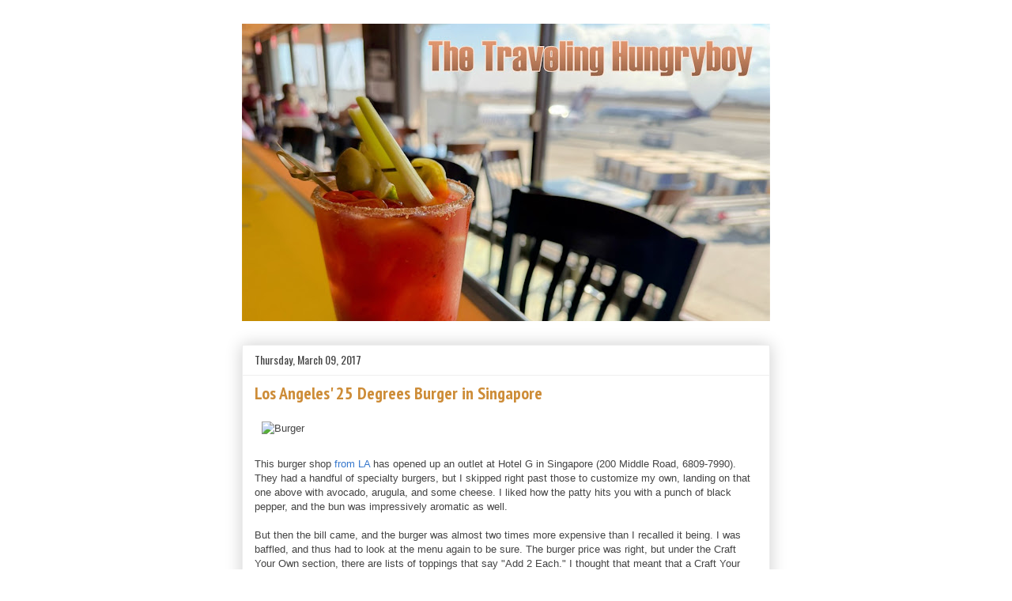

--- FILE ---
content_type: text/html; charset=UTF-8
request_url: https://eatbma.blogspot.com/2017/03/25-degrees-burger-wine-liquor-bar-in.html
body_size: 12004
content:
<!DOCTYPE html>
<html class='v2' dir='ltr' xmlns='http://www.w3.org/1999/xhtml' xmlns:b='http://www.google.com/2005/gml/b' xmlns:data='http://www.google.com/2005/gml/data' xmlns:expr='http://www.google.com/2005/gml/expr'>
<head>
<link href='https://www.blogger.com/static/v1/widgets/335934321-css_bundle_v2.css' rel='stylesheet' type='text/css'/>
<meta content='width=1100' name='viewport'/>
<meta content='text/html; charset=UTF-8' http-equiv='Content-Type'/>
<meta content='blogger' name='generator'/>
<link href='https://eatbma.blogspot.com/favicon.ico' rel='icon' type='image/x-icon'/>
<link href='https://eatbma.blogspot.com/2017/03/25-degrees-burger-wine-liquor-bar-in.html' rel='canonical'/>
<link rel="alternate" type="application/atom+xml" title="The Traveling Hungryboy - Atom" href="https://eatbma.blogspot.com/feeds/posts/default" />
<link rel="alternate" type="application/rss+xml" title="The Traveling Hungryboy - RSS" href="https://eatbma.blogspot.com/feeds/posts/default?alt=rss" />
<link rel="service.post" type="application/atom+xml" title="The Traveling Hungryboy - Atom" href="https://www.blogger.com/feeds/12716084/posts/default" />

<link rel="alternate" type="application/atom+xml" title="The Traveling Hungryboy - Atom" href="https://eatbma.blogspot.com/feeds/6516150285861617641/comments/default" />
<!--Can't find substitution for tag [blog.ieCssRetrofitLinks]-->
<link href='https://c2.staticflickr.com/4/3686/32525068843_924f3df071_d.jpg' rel='image_src'/>
<meta content='https://eatbma.blogspot.com/2017/03/25-degrees-burger-wine-liquor-bar-in.html' property='og:url'/>
<meta content='Los Angeles&#39; 25 Degrees Burger in Singapore' property='og:title'/>
<meta content='A food blog from a Singapore-based traveler' property='og:description'/>
<meta content='https://lh3.googleusercontent.com/blogger_img_proxy/AEn0k_u3p7tfQWJzKEPnt3pzzwJvUzB94VH6jum5jbN-nyKBqVYHKPb_SCKgZ_8k8Pv-4uzMYpdpzpeG4a9cw37-jLHxk-O5xYBejWkxilII0JSYWRu-Cv-Snm9JaVpabJXXHM0=w1200-h630-p-k-no-nu' property='og:image'/>
<title>The Traveling Hungryboy: Los Angeles' 25 Degrees Burger in Singapore</title>
<style type='text/css'>@font-face{font-family:'Oswald';font-style:normal;font-weight:400;font-display:swap;src:url(//fonts.gstatic.com/s/oswald/v57/TK3_WkUHHAIjg75cFRf3bXL8LICs1_FvsUtiZSSUhiCXABTV.woff2)format('woff2');unicode-range:U+0460-052F,U+1C80-1C8A,U+20B4,U+2DE0-2DFF,U+A640-A69F,U+FE2E-FE2F;}@font-face{font-family:'Oswald';font-style:normal;font-weight:400;font-display:swap;src:url(//fonts.gstatic.com/s/oswald/v57/TK3_WkUHHAIjg75cFRf3bXL8LICs1_FvsUJiZSSUhiCXABTV.woff2)format('woff2');unicode-range:U+0301,U+0400-045F,U+0490-0491,U+04B0-04B1,U+2116;}@font-face{font-family:'Oswald';font-style:normal;font-weight:400;font-display:swap;src:url(//fonts.gstatic.com/s/oswald/v57/TK3_WkUHHAIjg75cFRf3bXL8LICs1_FvsUliZSSUhiCXABTV.woff2)format('woff2');unicode-range:U+0102-0103,U+0110-0111,U+0128-0129,U+0168-0169,U+01A0-01A1,U+01AF-01B0,U+0300-0301,U+0303-0304,U+0308-0309,U+0323,U+0329,U+1EA0-1EF9,U+20AB;}@font-face{font-family:'Oswald';font-style:normal;font-weight:400;font-display:swap;src:url(//fonts.gstatic.com/s/oswald/v57/TK3_WkUHHAIjg75cFRf3bXL8LICs1_FvsUhiZSSUhiCXABTV.woff2)format('woff2');unicode-range:U+0100-02BA,U+02BD-02C5,U+02C7-02CC,U+02CE-02D7,U+02DD-02FF,U+0304,U+0308,U+0329,U+1D00-1DBF,U+1E00-1E9F,U+1EF2-1EFF,U+2020,U+20A0-20AB,U+20AD-20C0,U+2113,U+2C60-2C7F,U+A720-A7FF;}@font-face{font-family:'Oswald';font-style:normal;font-weight:400;font-display:swap;src:url(//fonts.gstatic.com/s/oswald/v57/TK3_WkUHHAIjg75cFRf3bXL8LICs1_FvsUZiZSSUhiCXAA.woff2)format('woff2');unicode-range:U+0000-00FF,U+0131,U+0152-0153,U+02BB-02BC,U+02C6,U+02DA,U+02DC,U+0304,U+0308,U+0329,U+2000-206F,U+20AC,U+2122,U+2191,U+2193,U+2212,U+2215,U+FEFF,U+FFFD;}@font-face{font-family:'PT Sans Narrow';font-style:normal;font-weight:700;font-display:swap;src:url(//fonts.gstatic.com/s/ptsansnarrow/v19/BngSUXNadjH0qYEzV7ab-oWlsbg95AiIW_3CRs-2UEU.woff2)format('woff2');unicode-range:U+0460-052F,U+1C80-1C8A,U+20B4,U+2DE0-2DFF,U+A640-A69F,U+FE2E-FE2F;}@font-face{font-family:'PT Sans Narrow';font-style:normal;font-weight:700;font-display:swap;src:url(//fonts.gstatic.com/s/ptsansnarrow/v19/BngSUXNadjH0qYEzV7ab-oWlsbg95AiBW_3CRs-2UEU.woff2)format('woff2');unicode-range:U+0301,U+0400-045F,U+0490-0491,U+04B0-04B1,U+2116;}@font-face{font-family:'PT Sans Narrow';font-style:normal;font-weight:700;font-display:swap;src:url(//fonts.gstatic.com/s/ptsansnarrow/v19/BngSUXNadjH0qYEzV7ab-oWlsbg95AiLW_3CRs-2UEU.woff2)format('woff2');unicode-range:U+0100-02BA,U+02BD-02C5,U+02C7-02CC,U+02CE-02D7,U+02DD-02FF,U+0304,U+0308,U+0329,U+1D00-1DBF,U+1E00-1E9F,U+1EF2-1EFF,U+2020,U+20A0-20AB,U+20AD-20C0,U+2113,U+2C60-2C7F,U+A720-A7FF;}@font-face{font-family:'PT Sans Narrow';font-style:normal;font-weight:700;font-display:swap;src:url(//fonts.gstatic.com/s/ptsansnarrow/v19/BngSUXNadjH0qYEzV7ab-oWlsbg95AiFW_3CRs-2.woff2)format('woff2');unicode-range:U+0000-00FF,U+0131,U+0152-0153,U+02BB-02BC,U+02C6,U+02DA,U+02DC,U+0304,U+0308,U+0329,U+2000-206F,U+20AC,U+2122,U+2191,U+2193,U+2212,U+2215,U+FEFF,U+FFFD;}</style>
<style id='page-skin-1' type='text/css'><!--
/*
-----------------------------------------------
Blogger Template Style
Name:     Awesome Inc.
Designer: Tina Chen
URL:      tinachen.org
----------------------------------------------- */
/* Content
----------------------------------------------- */
body {
font: normal normal 13px Arial, Tahoma, Helvetica, FreeSans, sans-serif;
color: #444444;
background: #ffffff none repeat scroll top left;
}
html body .content-outer {
min-width: 0;
max-width: 100%;
width: 100%;
}
a:link {
text-decoration: none;
color: #3778cd;
}
a:visited {
text-decoration: none;
color: #8b37cd;
}
a:hover {
text-decoration: underline;
color: #3778cd;
}
.body-fauxcolumn-outer .cap-top {
position: absolute;
z-index: 1;
height: 276px;
width: 100%;
background: transparent none repeat-x scroll top left;
_background-image: none;
}
/* Columns
----------------------------------------------- */
.content-inner {
padding: 0;
}
.header-inner .section {
margin: 0 16px;
}
.tabs-inner .section {
margin: 0 16px;
}
.main-inner {
padding-top: 30px;
}
.main-inner .column-center-inner,
.main-inner .column-left-inner,
.main-inner .column-right-inner {
padding: 0 5px;
}
*+html body .main-inner .column-center-inner {
margin-top: -30px;
}
#layout .main-inner .column-center-inner {
margin-top: 0;
}
/* Header
----------------------------------------------- */
.header-outer {
margin: 0 0 0 0;
background: transparent none repeat scroll 0 0;
}
.Header h1 {
font: normal bold 40px Arial, Tahoma, Helvetica, FreeSans, sans-serif;
color: #444444;
text-shadow: 0 0 -1px #000000;
}
.Header h1 a {
color: #444444;
}
.Header .description {
font: normal normal 14px Arial, Tahoma, Helvetica, FreeSans, sans-serif;
color: #444444;
}
.header-inner .Header .titlewrapper,
.header-inner .Header .descriptionwrapper {
padding-left: 0;
padding-right: 0;
margin-bottom: 0;
}
.header-inner .Header .titlewrapper {
padding-top: 22px;
}
/* Tabs
----------------------------------------------- */
.tabs-outer {
overflow: hidden;
position: relative;
background: #eeeeee url(//www.blogblog.com/1kt/awesomeinc/tabs_gradient_light.png) repeat scroll 0 0;
}
#layout .tabs-outer {
overflow: visible;
}
.tabs-cap-top, .tabs-cap-bottom {
position: absolute;
width: 100%;
border-top: 1px solid #999999;
}
.tabs-cap-bottom {
bottom: 0;
}
.tabs-inner .widget li a {
display: inline-block;
margin: 0;
padding: .6em 1.5em;
font: normal bold 14px Arial, Tahoma, Helvetica, FreeSans, sans-serif;
color: #444444;
border-top: 1px solid #999999;
border-bottom: 1px solid #999999;
border-left: 1px solid #999999;
height: 16px;
line-height: 16px;
}
.tabs-inner .widget li:last-child a {
border-right: 1px solid #999999;
}
.tabs-inner .widget li.selected a, .tabs-inner .widget li a:hover {
background: #666666 url(//www.blogblog.com/1kt/awesomeinc/tabs_gradient_light.png) repeat-x scroll 0 -100px;
color: #ffffff;
}
/* Headings
----------------------------------------------- */
h2 {
font: normal bold 14px Arial, Tahoma, Helvetica, FreeSans, sans-serif;
color: #444444;
}
/* Widgets
----------------------------------------------- */
.main-inner .section {
margin: 0 27px;
padding: 0;
}
.main-inner .column-left-outer,
.main-inner .column-right-outer {
margin-top: 0;
}
#layout .main-inner .column-left-outer,
#layout .main-inner .column-right-outer {
margin-top: 0;
}
.main-inner .column-left-inner,
.main-inner .column-right-inner {
background: transparent none repeat 0 0;
-moz-box-shadow: 0 0 0 rgba(0, 0, 0, .2);
-webkit-box-shadow: 0 0 0 rgba(0, 0, 0, .2);
-goog-ms-box-shadow: 0 0 0 rgba(0, 0, 0, .2);
box-shadow: 0 0 0 rgba(0, 0, 0, .2);
-moz-border-radius: 0;
-webkit-border-radius: 0;
-goog-ms-border-radius: 0;
border-radius: 0;
}
#layout .main-inner .column-left-inner,
#layout .main-inner .column-right-inner {
margin-top: 0;
}
.sidebar .widget {
font: normal normal 14px Arial, Tahoma, Helvetica, FreeSans, sans-serif;
color: #444444;
}
.sidebar .widget a:link {
color: #3778cd;
}
.sidebar .widget a:visited {
color: #cc0000;
}
.sidebar .widget a:hover {
color: #3778cd;
}
.sidebar .widget h2 {
text-shadow: 0 0 -1px #000000;
}
.main-inner .widget {
background-color: #ffffff;
border: 1px solid #eeeeee;
padding: 0 15px 15px;
margin: 20px -16px;
-moz-box-shadow: 0 0 20px rgba(0, 0, 0, .2);
-webkit-box-shadow: 0 0 20px rgba(0, 0, 0, .2);
-goog-ms-box-shadow: 0 0 20px rgba(0, 0, 0, .2);
box-shadow: 0 0 20px rgba(0, 0, 0, .2);
-moz-border-radius: 0;
-webkit-border-radius: 0;
-goog-ms-border-radius: 0;
border-radius: 0;
}
.main-inner .widget h2 {
margin: 0 -15px;
padding: .6em 15px .5em;
border-bottom: 1px solid transparent;
}
.footer-inner .widget h2 {
padding: 0 0 .4em;
border-bottom: 1px solid transparent;
}
.main-inner .widget h2 + div, .footer-inner .widget h2 + div {
border-top: 1px solid #eeeeee;
padding-top: 8px;
}
.main-inner .widget .widget-content {
margin: 0 -15px;
padding: 7px 15px 0;
}
.main-inner .widget ul, .main-inner .widget #ArchiveList ul.flat {
margin: -8px -15px 0;
padding: 0;
list-style: none;
}
.main-inner .widget #ArchiveList {
margin: -8px 0 0;
}
.main-inner .widget ul li, .main-inner .widget #ArchiveList ul.flat li {
padding: .5em 15px;
text-indent: 0;
color: #666666;
border-top: 1px solid #eeeeee;
border-bottom: 1px solid transparent;
}
.main-inner .widget #ArchiveList ul li {
padding-top: .25em;
padding-bottom: .25em;
}
.main-inner .widget ul li:first-child, .main-inner .widget #ArchiveList ul.flat li:first-child {
border-top: none;
}
.main-inner .widget ul li:last-child, .main-inner .widget #ArchiveList ul.flat li:last-child {
border-bottom: none;
}
.post-body {
position: relative;
}
.main-inner .widget .post-body ul {
padding: 0 2.5em;
margin: .5em 0;
list-style: disc;
}
.main-inner .widget .post-body ul li {
padding: 0.25em 0;
margin-bottom: .25em;
color: #444444;
border: none;
}
.footer-inner .widget ul {
padding: 0;
list-style: none;
}
.widget .zippy {
color: #666666;
}
/* Posts
----------------------------------------------- */
body .main-inner .Blog {
padding: 0;
margin-bottom: 1em;
background-color: transparent;
border: none;
-moz-box-shadow: 0 0 0 rgba(0, 0, 0, 0);
-webkit-box-shadow: 0 0 0 rgba(0, 0, 0, 0);
-goog-ms-box-shadow: 0 0 0 rgba(0, 0, 0, 0);
box-shadow: 0 0 0 rgba(0, 0, 0, 0);
}
.main-inner .section:last-child .Blog:last-child {
padding: 0;
margin-bottom: 1em;
}
.main-inner .widget h2.date-header {
margin: 0 -15px 1px;
padding: 0 0 0 0;
font: normal normal 14px Oswald;
color: #444444;
background: transparent none no-repeat scroll top left;
border-top: 0 solid #eeeeee;
border-bottom: 1px solid transparent;
-moz-border-radius-topleft: 0;
-moz-border-radius-topright: 0;
-webkit-border-top-left-radius: 0;
-webkit-border-top-right-radius: 0;
border-top-left-radius: 0;
border-top-right-radius: 0;
position: static;
bottom: 100%;
right: 15px;
text-shadow: 0 0 -1px #000000;
}
.main-inner .widget h2.date-header span {
font: normal normal 14px Oswald;
display: block;
padding: .5em 15px;
border-left: 0 solid #eeeeee;
border-right: 0 solid #eeeeee;
}
.date-outer {
position: relative;
margin: 30px 0 20px;
padding: 0 15px;
background-color: #ffffff;
border: 1px solid #eeeeee;
-moz-box-shadow: 0 0 20px rgba(0, 0, 0, .2);
-webkit-box-shadow: 0 0 20px rgba(0, 0, 0, .2);
-goog-ms-box-shadow: 0 0 20px rgba(0, 0, 0, .2);
box-shadow: 0 0 20px rgba(0, 0, 0, .2);
-moz-border-radius: 0;
-webkit-border-radius: 0;
-goog-ms-border-radius: 0;
border-radius: 0;
}
.date-outer:first-child {
margin-top: 0;
}
.date-outer:last-child {
margin-bottom: 20px;
-moz-border-radius-bottomleft: 0;
-moz-border-radius-bottomright: 0;
-webkit-border-bottom-left-radius: 0;
-webkit-border-bottom-right-radius: 0;
-goog-ms-border-bottom-left-radius: 0;
-goog-ms-border-bottom-right-radius: 0;
border-bottom-left-radius: 0;
border-bottom-right-radius: 0;
}
.date-posts {
margin: 0 -15px;
padding: 0 15px;
clear: both;
}
.post-outer, .inline-ad {
border-top: 1px solid #eeeeee;
margin: 0 -15px;
padding: 15px 15px;
}
.post-outer {
padding-bottom: 10px;
}
.post-outer:first-child {
padding-top: 0;
border-top: none;
}
.post-outer:last-child, .inline-ad:last-child {
border-bottom: none;
}
.post-body {
position: relative;
}
.post-body img {
padding: 8px;
background: transparent;
border: 1px solid transparent;
-moz-box-shadow: 0 0 0 rgba(0, 0, 0, .2);
-webkit-box-shadow: 0 0 0 rgba(0, 0, 0, .2);
box-shadow: 0 0 0 rgba(0, 0, 0, .2);
-moz-border-radius: 0;
-webkit-border-radius: 0;
border-radius: 0;
}
h3.post-title, h4 {
font: normal bold 22px PT Sans Narrow;
color: #cd8c37;
}
h3.post-title a {
font: normal bold 22px PT Sans Narrow;
color: #cd8c37;
}
h3.post-title a:hover {
color: #3778cd;
text-decoration: underline;
}
.post-header {
margin: 0 0 1em;
}
.post-body {
line-height: 1.4;
}
.post-outer h2 {
color: #444444;
}
.post-footer {
margin: 1.5em 0 0;
}
#blog-pager {
padding: 15px;
font-size: 120%;
background-color: #ffffff;
border: 1px solid #eeeeee;
-moz-box-shadow: 0 0 20px rgba(0, 0, 0, .2);
-webkit-box-shadow: 0 0 20px rgba(0, 0, 0, .2);
-goog-ms-box-shadow: 0 0 20px rgba(0, 0, 0, .2);
box-shadow: 0 0 20px rgba(0, 0, 0, .2);
-moz-border-radius: 0;
-webkit-border-radius: 0;
-goog-ms-border-radius: 0;
border-radius: 0;
-moz-border-radius-topleft: 0;
-moz-border-radius-topright: 0;
-webkit-border-top-left-radius: 0;
-webkit-border-top-right-radius: 0;
-goog-ms-border-top-left-radius: 0;
-goog-ms-border-top-right-radius: 0;
border-top-left-radius: 0;
border-top-right-radius-topright: 0;
margin-top: 1em;
}
.blog-feeds, .post-feeds {
margin: 1em 0;
text-align: center;
color: #444444;
}
.blog-feeds a, .post-feeds a {
color: #3778cd;
}
.blog-feeds a:visited, .post-feeds a:visited {
color: #8b37cd;
}
.blog-feeds a:hover, .post-feeds a:hover {
color: #3778cd;
}
.post-outer .comments {
margin-top: 2em;
}
/* Comments
----------------------------------------------- */
.comments .comments-content .icon.blog-author {
background-repeat: no-repeat;
background-image: url([data-uri]);
}
.comments .comments-content .loadmore a {
border-top: 1px solid #999999;
border-bottom: 1px solid #999999;
}
.comments .continue {
border-top: 2px solid #999999;
}
/* Footer
----------------------------------------------- */
.footer-outer {
margin: -20px 0 -1px;
padding: 20px 0 0;
color: #444444;
overflow: hidden;
}
.footer-fauxborder-left {
border-top: 1px solid #eeeeee;
background: #ffffff none repeat scroll 0 0;
-moz-box-shadow: 0 0 20px rgba(0, 0, 0, .2);
-webkit-box-shadow: 0 0 20px rgba(0, 0, 0, .2);
-goog-ms-box-shadow: 0 0 20px rgba(0, 0, 0, .2);
box-shadow: 0 0 20px rgba(0, 0, 0, .2);
margin: 0 -20px;
}
/* Mobile
----------------------------------------------- */
body.mobile {
background-size: auto;
}
.mobile .body-fauxcolumn-outer {
background: transparent none repeat scroll top left;
}
*+html body.mobile .main-inner .column-center-inner {
margin-top: 0;
}
.mobile .main-inner .widget {
padding: 0 0 15px;
}
.mobile .main-inner .widget h2 + div,
.mobile .footer-inner .widget h2 + div {
border-top: none;
padding-top: 0;
}
.mobile .footer-inner .widget h2 {
padding: 0.5em 0;
border-bottom: none;
}
.mobile .main-inner .widget .widget-content {
margin: 0;
padding: 7px 0 0;
}
.mobile .main-inner .widget ul,
.mobile .main-inner .widget #ArchiveList ul.flat {
margin: 0 -15px 0;
}
.mobile .main-inner .widget h2.date-header {
right: 0;
}
.mobile .date-header span {
padding: 0.4em 0;
}
.mobile .date-outer:first-child {
margin-bottom: 0;
border: 1px solid #eeeeee;
-moz-border-radius-topleft: 0;
-moz-border-radius-topright: 0;
-webkit-border-top-left-radius: 0;
-webkit-border-top-right-radius: 0;
-goog-ms-border-top-left-radius: 0;
-goog-ms-border-top-right-radius: 0;
border-top-left-radius: 0;
border-top-right-radius: 0;
}
.mobile .date-outer {
border-color: #eeeeee;
border-width: 0 1px 1px;
}
.mobile .date-outer:last-child {
margin-bottom: 0;
}
.mobile .main-inner {
padding: 0;
}
.mobile .header-inner .section {
margin: 0;
}
.mobile .post-outer, .mobile .inline-ad {
padding: 5px 0;
}
.mobile .tabs-inner .section {
margin: 0 10px;
}
.mobile .main-inner .widget h2 {
margin: 0;
padding: 0;
}
.mobile .main-inner .widget h2.date-header span {
padding: 0;
}
.mobile .main-inner .widget .widget-content {
margin: 0;
padding: 7px 0 0;
}
.mobile #blog-pager {
border: 1px solid transparent;
background: #ffffff none repeat scroll 0 0;
}
.mobile .main-inner .column-left-inner,
.mobile .main-inner .column-right-inner {
background: transparent none repeat 0 0;
-moz-box-shadow: none;
-webkit-box-shadow: none;
-goog-ms-box-shadow: none;
box-shadow: none;
}
.mobile .date-posts {
margin: 0;
padding: 0;
}
.mobile .footer-fauxborder-left {
margin: 0;
border-top: inherit;
}
.mobile .main-inner .section:last-child .Blog:last-child {
margin-bottom: 0;
}
.mobile-index-contents {
color: #444444;
}
.mobile .mobile-link-button {
background: #3778cd url(//www.blogblog.com/1kt/awesomeinc/tabs_gradient_light.png) repeat scroll 0 0;
}
.mobile-link-button a:link, .mobile-link-button a:visited {
color: #ffffff;
}
.mobile .tabs-inner .PageList .widget-content {
background: transparent;
border-top: 1px solid;
border-color: #999999;
color: #444444;
}
.mobile .tabs-inner .PageList .widget-content .pagelist-arrow {
border-left: 1px solid #999999;
}

--></style>
<style id='template-skin-1' type='text/css'><!--
body {
min-width: 700px;
}
.content-outer, .content-fauxcolumn-outer, .region-inner {
min-width: 700px;
max-width: 700px;
_width: 700px;
}
.main-inner .columns {
padding-left: 0px;
padding-right: 0px;
}
.main-inner .fauxcolumn-center-outer {
left: 0px;
right: 0px;
/* IE6 does not respect left and right together */
_width: expression(this.parentNode.offsetWidth -
parseInt("0px") -
parseInt("0px") + 'px');
}
.main-inner .fauxcolumn-left-outer {
width: 0px;
}
.main-inner .fauxcolumn-right-outer {
width: 0px;
}
.main-inner .column-left-outer {
width: 0px;
right: 100%;
margin-left: -0px;
}
.main-inner .column-right-outer {
width: 0px;
margin-right: -0px;
}
#layout {
min-width: 0;
}
#layout .content-outer {
min-width: 0;
width: 800px;
}
#layout .region-inner {
min-width: 0;
width: auto;
}
--></style>
<link href='https://www.blogger.com/dyn-css/authorization.css?targetBlogID=12716084&amp;zx=d2052812-65a8-46b4-985c-0d1f2f5a9fea' media='none' onload='if(media!=&#39;all&#39;)media=&#39;all&#39;' rel='stylesheet'/><noscript><link href='https://www.blogger.com/dyn-css/authorization.css?targetBlogID=12716084&amp;zx=d2052812-65a8-46b4-985c-0d1f2f5a9fea' rel='stylesheet'/></noscript>
<meta name='google-adsense-platform-account' content='ca-host-pub-1556223355139109'/>
<meta name='google-adsense-platform-domain' content='blogspot.com'/>

<!-- data-ad-client=ca-pub-5044790476364709 -->

</head>
<body class='loading variant-light'>
<div class='navbar no-items section' id='navbar'>
</div>
<div class='body-fauxcolumns'>
<div class='fauxcolumn-outer body-fauxcolumn-outer'>
<div class='cap-top'>
<div class='cap-left'></div>
<div class='cap-right'></div>
</div>
<div class='fauxborder-left'>
<div class='fauxborder-right'></div>
<div class='fauxcolumn-inner'>
</div>
</div>
<div class='cap-bottom'>
<div class='cap-left'></div>
<div class='cap-right'></div>
</div>
</div>
</div>
<div class='content'>
<div class='content-fauxcolumns'>
<div class='fauxcolumn-outer content-fauxcolumn-outer'>
<div class='cap-top'>
<div class='cap-left'></div>
<div class='cap-right'></div>
</div>
<div class='fauxborder-left'>
<div class='fauxborder-right'></div>
<div class='fauxcolumn-inner'>
</div>
</div>
<div class='cap-bottom'>
<div class='cap-left'></div>
<div class='cap-right'></div>
</div>
</div>
</div>
<div class='content-outer'>
<div class='content-cap-top cap-top'>
<div class='cap-left'></div>
<div class='cap-right'></div>
</div>
<div class='fauxborder-left content-fauxborder-left'>
<div class='fauxborder-right content-fauxborder-right'></div>
<div class='content-inner'>
<header>
<div class='header-outer'>
<div class='header-cap-top cap-top'>
<div class='cap-left'></div>
<div class='cap-right'></div>
</div>
<div class='fauxborder-left header-fauxborder-left'>
<div class='fauxborder-right header-fauxborder-right'></div>
<div class='region-inner header-inner'>
<!--BMa adding a row of whitespace above the masthead<br/>-->
<div class='header section' id='header'><div class='widget Header' data-version='1' id='Header1'>
<div id='header-inner'>
<a href='https://eatbma.blogspot.com/' style='display: block'>
<img alt='The Traveling Hungryboy' height='376px; ' id='Header1_headerimg' src='https://blogger.googleusercontent.com/img/a/AVvXsEjhr5NEwQTNSN35OJ2giqxNKYsgVVAyqphRwBPAM-ryXsCF45wNVkmYPNK0YKmE70xQqeOabwDmZUt2NPbPJkPTvOTadcN2DwcxVK-Yv8VruAUUf8fpBySys-S3t0iQVWDFDJ2ruTSGlWgTCvAN6rclEHiayG7kTAZdE3yXhVQaNmEYtdhe6SZK=s668' style='display: block' width='668px; '/>
</a>
</div>
</div></div>
</div>
</div>
<div class='header-cap-bottom cap-bottom'>
<div class='cap-left'></div>
<div class='cap-right'></div>
</div>
</div>
</header>
<div class='tabs-outer'>
<div class='tabs-cap-top cap-top'>
<div class='cap-left'></div>
<div class='cap-right'></div>
</div>
<div class='fauxborder-left tabs-fauxborder-left'>
<div class='fauxborder-right tabs-fauxborder-right'></div>
<div class='region-inner tabs-inner'>
<div class='tabs no-items section' id='crosscol'></div>
<div class='tabs no-items section' id='crosscol-overflow'></div>
</div>
</div>
<div class='tabs-cap-bottom cap-bottom'>
<div class='cap-left'></div>
<div class='cap-right'></div>
</div>
</div>
<div class='main-outer'>
<div class='main-cap-top cap-top'>
<div class='cap-left'></div>
<div class='cap-right'></div>
</div>
<div class='fauxborder-left main-fauxborder-left'>
<div class='fauxborder-right main-fauxborder-right'></div>
<div class='region-inner main-inner'>
<div class='columns fauxcolumns'>
<div class='fauxcolumn-outer fauxcolumn-center-outer'>
<div class='cap-top'>
<div class='cap-left'></div>
<div class='cap-right'></div>
</div>
<div class='fauxborder-left'>
<div class='fauxborder-right'></div>
<div class='fauxcolumn-inner'>
</div>
</div>
<div class='cap-bottom'>
<div class='cap-left'></div>
<div class='cap-right'></div>
</div>
</div>
<div class='fauxcolumn-outer fauxcolumn-left-outer'>
<div class='cap-top'>
<div class='cap-left'></div>
<div class='cap-right'></div>
</div>
<div class='fauxborder-left'>
<div class='fauxborder-right'></div>
<div class='fauxcolumn-inner'>
</div>
</div>
<div class='cap-bottom'>
<div class='cap-left'></div>
<div class='cap-right'></div>
</div>
</div>
<div class='fauxcolumn-outer fauxcolumn-right-outer'>
<div class='cap-top'>
<div class='cap-left'></div>
<div class='cap-right'></div>
</div>
<div class='fauxborder-left'>
<div class='fauxborder-right'></div>
<div class='fauxcolumn-inner'>
</div>
</div>
<div class='cap-bottom'>
<div class='cap-left'></div>
<div class='cap-right'></div>
</div>
</div>
<!-- corrects IE6 width calculation -->
<div class='columns-inner'>
<div class='column-center-outer'>
<div class='column-center-inner'>
<div class='main section' id='main'><div class='widget Blog' data-version='1' id='Blog1'>
<div class='blog-posts hfeed'>

          <div class="date-outer">
        
<h2 class='date-header'><span>Thursday, March 09, 2017</span></h2>

          <div class="date-posts">
        
<div class='post-outer'>
<div class='post hentry uncustomized-post-template' itemprop='blogPost' itemscope='itemscope' itemtype='http://schema.org/BlogPosting'>
<meta content='https://c2.staticflickr.com/4/3686/32525068843_924f3df071_d.jpg' itemprop='image_url'/>
<meta content='12716084' itemprop='blogId'/>
<meta content='6516150285861617641' itemprop='postId'/>
<a name='6516150285861617641'></a>
<h3 class='post-title entry-title' itemprop='name'>
Los Angeles' 25 Degrees Burger in Singapore
</h3>
<div class='post-header'>
<div class='post-header-line-1'></div>
</div>
<div class='post-body entry-content' id='post-body-6516150285861617641' itemprop='description articleBody'>
<img alt="Burger" height="375" src="https://c2.staticflickr.com/4/3686/32525068843_924f3df071_d.jpg" width="500" /><br />
<br />
This burger shop <a href="http://eatbma.blogspot.com/2015/03/engine-co-no-28-restaurant-in-los.html">from LA</a> has opened up an outlet at Hotel G in Singapore (200 Middle Road, 6809-7990). They had a handful of specialty burgers, but I skipped right past those to customize my own, landing on that one above with avocado, arugula, and some cheese. I liked how the patty hits you with a punch of black pepper, and the bun was impressively aromatic as well.<br />
<br />
But then the bill came, and the burger was almost two times more expensive than I recalled it being. I was baffled, and thus had to look at the menu again to be sure. The burger price was right, but under the Craft Your Own section, there are lists of toppings that say "Add 2 Each." I thought that meant that a Craft Your Own burger came with two toppings each. But no, what they meant was that each topping was S$2 (US$1.40). Had they put a dollar sign (i.e., "Add $2 Each"), it would've been much more clear.<br />
<br />
So I was rather miffed when I left, especially since the US menu seems to have a dollar sign in the same section...from what I could see online anyway. Despite all of that, I wouldn't mind coming back here again, as I think I can tweak my toppings a bit more to get the taste right (that one above was still a bit off the mark for me). Besides, the service was pretty fast.
<div style='clear: both;'></div>
</div>
<div class='post-footer'>
<div class='post-footer-line post-footer-line-1'>
<span class='post-author vcard'>
</span>
<span class='post-timestamp'>
Digested at
<meta content='https://eatbma.blogspot.com/2017/03/25-degrees-burger-wine-liquor-bar-in.html' itemprop='url'/>
<a class='timestamp-link' href='https://eatbma.blogspot.com/2017/03/25-degrees-burger-wine-liquor-bar-in.html' rel='bookmark' title='permanent link'><abbr class='published' itemprop='datePublished' title='2017-03-09T19:33:00+08:00'>7:33 PM</abbr></a>
</span>
<span class='post-comment-link'>
</span>
<span class='post-icons'>
<span class='item-action'>
<a href='https://www.blogger.com/email-post/12716084/6516150285861617641' title='Email Post'>
<img alt='' class='icon-action' height='13' src='https://resources.blogblog.com/img/icon18_email.gif' width='18'/>
</a>
</span>
<span class='item-control blog-admin pid-2110792943'>
<a href='https://www.blogger.com/post-edit.g?blogID=12716084&postID=6516150285861617641&from=pencil' title='Edit Post'>
<img alt='' class='icon-action' height='18' src='https://resources.blogblog.com/img/icon18_edit_allbkg.gif' width='18'/>
</a>
</span>
</span>
<div class='post-share-buttons goog-inline-block'>
<a class='goog-inline-block share-button sb-email' href='https://www.blogger.com/share-post.g?blogID=12716084&postID=6516150285861617641&target=email' target='_blank' title='Email This'><span class='share-button-link-text'>Email This</span></a><a class='goog-inline-block share-button sb-blog' href='https://www.blogger.com/share-post.g?blogID=12716084&postID=6516150285861617641&target=blog' onclick='window.open(this.href, "_blank", "height=270,width=475"); return false;' target='_blank' title='BlogThis!'><span class='share-button-link-text'>BlogThis!</span></a><a class='goog-inline-block share-button sb-twitter' href='https://www.blogger.com/share-post.g?blogID=12716084&postID=6516150285861617641&target=twitter' target='_blank' title='Share to X'><span class='share-button-link-text'>Share to X</span></a><a class='goog-inline-block share-button sb-facebook' href='https://www.blogger.com/share-post.g?blogID=12716084&postID=6516150285861617641&target=facebook' onclick='window.open(this.href, "_blank", "height=430,width=640"); return false;' target='_blank' title='Share to Facebook'><span class='share-button-link-text'>Share to Facebook</span></a><a class='goog-inline-block share-button sb-pinterest' href='https://www.blogger.com/share-post.g?blogID=12716084&postID=6516150285861617641&target=pinterest' target='_blank' title='Share to Pinterest'><span class='share-button-link-text'>Share to Pinterest</span></a>
</div>
</div>
<div class='post-footer-line post-footer-line-2'>
<span class='post-labels'>
</span>
</div>
<div class='post-footer-line post-footer-line-3'>
<span class='post-location'>
</span>
</div>
</div>
</div>
<div class='comments' id='comments'>
<a name='comments'></a>
<h4>No comments:</h4>
<div id='Blog1_comments-block-wrapper'>
<dl class='avatar-comment-indent' id='comments-block'>
</dl>
</div>
<p class='comment-footer'>
<a href='https://www.blogger.com/comment/fullpage/post/12716084/6516150285861617641' onclick='javascript:window.open(this.href, "bloggerPopup", "toolbar=0,location=0,statusbar=1,menubar=0,scrollbars=yes,width=640,height=500"); return false;'>Post a Comment</a>
</p>
</div>
</div>

        </div></div>
      
</div>
<div class='blog-pager' id='blog-pager'>
<span id='blog-pager-newer-link'>
<a class='blog-pager-newer-link' href='https://eatbma.blogspot.com/2017/03/punggol-east-seafood-on-havelock-road.html' id='Blog1_blog-pager-newer-link' title='Newer Post'>Newer Post</a>
</span>
<span id='blog-pager-older-link'>
<a class='blog-pager-older-link' href='https://eatbma.blogspot.com/2017/03/sweetfish-poke-at-capitol-piazza.html' id='Blog1_blog-pager-older-link' title='Older Post'>Older Post</a>
</span>
<a class='home-link' href='https://eatbma.blogspot.com/'>Home</a>
</div>
<div class='clear'></div>
<div class='post-feeds'>
<div class='feed-links'>
Subscribe to:
<a class='feed-link' href='https://eatbma.blogspot.com/feeds/6516150285861617641/comments/default' target='_blank' type='application/atom+xml'>Post Comments (Atom)</a>
</div>
</div>
</div></div>
</div>
</div>
<div class='column-left-outer'>
<div class='column-left-inner'>
<aside>
</aside>
</div>
</div>
<div class='column-right-outer'>
<div class='column-right-inner'>
<aside>
</aside>
</div>
</div>
</div>
<div style='clear: both'></div>
<!-- columns -->
</div>
<!-- main -->
</div>
</div>
<div class='main-cap-bottom cap-bottom'>
<div class='cap-left'></div>
<div class='cap-right'></div>
</div>
</div>
<footer>
<div class='footer-outer'>
<div class='footer-cap-top cap-top'>
<div class='cap-left'></div>
<div class='cap-right'></div>
</div>
<div class='fauxborder-left footer-fauxborder-left'>
<div class='fauxborder-right footer-fauxborder-right'></div>
<div class='region-inner footer-inner'>
<div class='foot no-items section' id='footer-1'></div>
<table border='0' cellpadding='0' cellspacing='0' class='section-columns columns-2'>
<tbody>
<tr>
<td class='first columns-cell'>
<div class='foot section' id='footer-2-1'><div class='widget Profile' data-version='1' id='Profile1'>
<h2>About Me</h2>
<div class='widget-content'>
<a href='https://www.blogger.com/profile/02945804626363803948'><img alt='My photo' class='profile-img' height='80' src='//4.bp.blogspot.com/-NXaOJLrCgc0/T3gq3QZEuRI/AAAAAAAAAH0/8_H_E2miEmA/s80/Hungryboy%2B%2528113x150%2529.jpg' width='60'/></a>
<dl class='profile-datablock'>
<dt class='profile-data'>
<a class='profile-name-link g-profile' href='https://www.blogger.com/profile/02945804626363803948' rel='author' style='background-image: url(//www.blogger.com/img/logo-16.png);'>
bma
</a>
</dt>
</dl>
<a class='profile-link' href='https://www.blogger.com/profile/02945804626363803948' rel='author'>View my complete profile</a>
<div class='clear'></div>
</div>
</div></div>
</td>
<td class='columns-cell'>
<div class='foot section' id='footer-2-2'><div class='widget BlogSearch' data-version='1' id='BlogSearch1'>
<h2 class='title'>Search This Blog</h2>
<div class='widget-content'>
<div id='BlogSearch1_form'>
<form action='https://eatbma.blogspot.com/search' class='gsc-search-box' target='_top'>
<table cellpadding='0' cellspacing='0' class='gsc-search-box'>
<tbody>
<tr>
<td class='gsc-input'>
<input autocomplete='off' class='gsc-input' name='q' size='10' title='search' type='text' value=''/>
</td>
<td class='gsc-search-button'>
<input class='gsc-search-button' title='search' type='submit' value='Search'/>
</td>
</tr>
</tbody>
</table>
</form>
</div>
</div>
<div class='clear'></div>
</div><div class='widget BlogArchive' data-version='1' id='BlogArchive1'>
<h2>Archive</h2>
<div class='widget-content'>
<div id='ArchiveList'>
<div id='BlogArchive1_ArchiveList'>
<select id='BlogArchive1_ArchiveMenu'>
<option value=''>Archive</option>
<option value='https://eatbma.blogspot.com/2026/01/'>January 2026 (16)</option>
<option value='https://eatbma.blogspot.com/2025/12/'>December 2025 (38)</option>
<option value='https://eatbma.blogspot.com/2025/11/'>November 2025 (27)</option>
<option value='https://eatbma.blogspot.com/2025/10/'>October 2025 (36)</option>
<option value='https://eatbma.blogspot.com/2025/09/'>September 2025 (27)</option>
<option value='https://eatbma.blogspot.com/2025/08/'>August 2025 (35)</option>
<option value='https://eatbma.blogspot.com/2025/07/'>July 2025 (30)</option>
<option value='https://eatbma.blogspot.com/2025/06/'>June 2025 (46)</option>
<option value='https://eatbma.blogspot.com/2025/05/'>May 2025 (29)</option>
<option value='https://eatbma.blogspot.com/2025/04/'>April 2025 (27)</option>
<option value='https://eatbma.blogspot.com/2025/03/'>March 2025 (51)</option>
<option value='https://eatbma.blogspot.com/2025/02/'>February 2025 (34)</option>
<option value='https://eatbma.blogspot.com/2025/01/'>January 2025 (9)</option>
<option value='https://eatbma.blogspot.com/2024/12/'>December 2024 (47)</option>
<option value='https://eatbma.blogspot.com/2024/11/'>November 2024 (22)</option>
<option value='https://eatbma.blogspot.com/2024/10/'>October 2024 (34)</option>
<option value='https://eatbma.blogspot.com/2024/09/'>September 2024 (36)</option>
<option value='https://eatbma.blogspot.com/2024/08/'>August 2024 (27)</option>
<option value='https://eatbma.blogspot.com/2024/07/'>July 2024 (20)</option>
<option value='https://eatbma.blogspot.com/2024/06/'>June 2024 (32)</option>
<option value='https://eatbma.blogspot.com/2024/05/'>May 2024 (25)</option>
<option value='https://eatbma.blogspot.com/2024/04/'>April 2024 (24)</option>
<option value='https://eatbma.blogspot.com/2024/03/'>March 2024 (44)</option>
<option value='https://eatbma.blogspot.com/2024/02/'>February 2024 (31)</option>
<option value='https://eatbma.blogspot.com/2024/01/'>January 2024 (22)</option>
<option value='https://eatbma.blogspot.com/2023/12/'>December 2023 (42)</option>
<option value='https://eatbma.blogspot.com/2023/11/'>November 2023 (30)</option>
<option value='https://eatbma.blogspot.com/2023/10/'>October 2023 (39)</option>
<option value='https://eatbma.blogspot.com/2023/09/'>September 2023 (41)</option>
<option value='https://eatbma.blogspot.com/2023/08/'>August 2023 (30)</option>
<option value='https://eatbma.blogspot.com/2023/07/'>July 2023 (27)</option>
<option value='https://eatbma.blogspot.com/2023/06/'>June 2023 (25)</option>
<option value='https://eatbma.blogspot.com/2023/05/'>May 2023 (25)</option>
<option value='https://eatbma.blogspot.com/2023/04/'>April 2023 (30)</option>
<option value='https://eatbma.blogspot.com/2023/03/'>March 2023 (29)</option>
<option value='https://eatbma.blogspot.com/2023/02/'>February 2023 (27)</option>
<option value='https://eatbma.blogspot.com/2023/01/'>January 2023 (27)</option>
<option value='https://eatbma.blogspot.com/2022/12/'>December 2022 (36)</option>
<option value='https://eatbma.blogspot.com/2022/11/'>November 2022 (20)</option>
<option value='https://eatbma.blogspot.com/2022/10/'>October 2022 (32)</option>
<option value='https://eatbma.blogspot.com/2022/09/'>September 2022 (20)</option>
<option value='https://eatbma.blogspot.com/2022/08/'>August 2022 (26)</option>
<option value='https://eatbma.blogspot.com/2022/07/'>July 2022 (31)</option>
<option value='https://eatbma.blogspot.com/2022/06/'>June 2022 (25)</option>
<option value='https://eatbma.blogspot.com/2022/05/'>May 2022 (25)</option>
<option value='https://eatbma.blogspot.com/2022/04/'>April 2022 (25)</option>
<option value='https://eatbma.blogspot.com/2022/03/'>March 2022 (20)</option>
<option value='https://eatbma.blogspot.com/2022/02/'>February 2022 (23)</option>
<option value='https://eatbma.blogspot.com/2022/01/'>January 2022 (18)</option>
<option value='https://eatbma.blogspot.com/2021/12/'>December 2021 (30)</option>
<option value='https://eatbma.blogspot.com/2021/11/'>November 2021 (32)</option>
<option value='https://eatbma.blogspot.com/2021/10/'>October 2021 (32)</option>
<option value='https://eatbma.blogspot.com/2021/09/'>September 2021 (35)</option>
<option value='https://eatbma.blogspot.com/2021/08/'>August 2021 (36)</option>
<option value='https://eatbma.blogspot.com/2021/07/'>July 2021 (41)</option>
<option value='https://eatbma.blogspot.com/2021/06/'>June 2021 (32)</option>
<option value='https://eatbma.blogspot.com/2021/05/'>May 2021 (31)</option>
<option value='https://eatbma.blogspot.com/2021/04/'>April 2021 (29)</option>
<option value='https://eatbma.blogspot.com/2021/03/'>March 2021 (29)</option>
<option value='https://eatbma.blogspot.com/2021/02/'>February 2021 (26)</option>
<option value='https://eatbma.blogspot.com/2021/01/'>January 2021 (24)</option>
<option value='https://eatbma.blogspot.com/2020/12/'>December 2020 (33)</option>
<option value='https://eatbma.blogspot.com/2020/11/'>November 2020 (38)</option>
<option value='https://eatbma.blogspot.com/2020/10/'>October 2020 (25)</option>
<option value='https://eatbma.blogspot.com/2020/09/'>September 2020 (28)</option>
<option value='https://eatbma.blogspot.com/2020/08/'>August 2020 (38)</option>
<option value='https://eatbma.blogspot.com/2020/07/'>July 2020 (34)</option>
<option value='https://eatbma.blogspot.com/2020/06/'>June 2020 (32)</option>
<option value='https://eatbma.blogspot.com/2020/05/'>May 2020 (35)</option>
<option value='https://eatbma.blogspot.com/2020/04/'>April 2020 (24)</option>
<option value='https://eatbma.blogspot.com/2020/03/'>March 2020 (27)</option>
<option value='https://eatbma.blogspot.com/2020/02/'>February 2020 (31)</option>
<option value='https://eatbma.blogspot.com/2020/01/'>January 2020 (26)</option>
<option value='https://eatbma.blogspot.com/2019/12/'>December 2019 (35)</option>
<option value='https://eatbma.blogspot.com/2019/11/'>November 2019 (27)</option>
<option value='https://eatbma.blogspot.com/2019/10/'>October 2019 (30)</option>
<option value='https://eatbma.blogspot.com/2019/09/'>September 2019 (21)</option>
<option value='https://eatbma.blogspot.com/2019/08/'>August 2019 (17)</option>
<option value='https://eatbma.blogspot.com/2019/07/'>July 2019 (16)</option>
<option value='https://eatbma.blogspot.com/2019/06/'>June 2019 (27)</option>
<option value='https://eatbma.blogspot.com/2019/05/'>May 2019 (30)</option>
<option value='https://eatbma.blogspot.com/2019/04/'>April 2019 (30)</option>
<option value='https://eatbma.blogspot.com/2019/03/'>March 2019 (36)</option>
<option value='https://eatbma.blogspot.com/2019/02/'>February 2019 (38)</option>
<option value='https://eatbma.blogspot.com/2019/01/'>January 2019 (34)</option>
<option value='https://eatbma.blogspot.com/2018/12/'>December 2018 (35)</option>
<option value='https://eatbma.blogspot.com/2018/11/'>November 2018 (17)</option>
<option value='https://eatbma.blogspot.com/2018/10/'>October 2018 (29)</option>
<option value='https://eatbma.blogspot.com/2018/09/'>September 2018 (32)</option>
<option value='https://eatbma.blogspot.com/2018/08/'>August 2018 (17)</option>
<option value='https://eatbma.blogspot.com/2018/07/'>July 2018 (22)</option>
<option value='https://eatbma.blogspot.com/2018/06/'>June 2018 (33)</option>
<option value='https://eatbma.blogspot.com/2018/05/'>May 2018 (32)</option>
<option value='https://eatbma.blogspot.com/2018/04/'>April 2018 (25)</option>
<option value='https://eatbma.blogspot.com/2018/03/'>March 2018 (38)</option>
<option value='https://eatbma.blogspot.com/2018/02/'>February 2018 (19)</option>
<option value='https://eatbma.blogspot.com/2018/01/'>January 2018 (31)</option>
<option value='https://eatbma.blogspot.com/2017/12/'>December 2017 (33)</option>
<option value='https://eatbma.blogspot.com/2017/11/'>November 2017 (22)</option>
<option value='https://eatbma.blogspot.com/2017/10/'>October 2017 (29)</option>
<option value='https://eatbma.blogspot.com/2017/09/'>September 2017 (30)</option>
<option value='https://eatbma.blogspot.com/2017/08/'>August 2017 (31)</option>
<option value='https://eatbma.blogspot.com/2017/07/'>July 2017 (36)</option>
<option value='https://eatbma.blogspot.com/2017/06/'>June 2017 (32)</option>
<option value='https://eatbma.blogspot.com/2017/05/'>May 2017 (39)</option>
<option value='https://eatbma.blogspot.com/2017/04/'>April 2017 (17)</option>
<option value='https://eatbma.blogspot.com/2017/03/'>March 2017 (42)</option>
<option value='https://eatbma.blogspot.com/2017/02/'>February 2017 (28)</option>
<option value='https://eatbma.blogspot.com/2017/01/'>January 2017 (32)</option>
<option value='https://eatbma.blogspot.com/2016/12/'>December 2016 (40)</option>
<option value='https://eatbma.blogspot.com/2016/11/'>November 2016 (33)</option>
<option value='https://eatbma.blogspot.com/2016/10/'>October 2016 (31)</option>
<option value='https://eatbma.blogspot.com/2016/09/'>September 2016 (33)</option>
<option value='https://eatbma.blogspot.com/2016/08/'>August 2016 (32)</option>
<option value='https://eatbma.blogspot.com/2016/07/'>July 2016 (35)</option>
<option value='https://eatbma.blogspot.com/2016/06/'>June 2016 (34)</option>
<option value='https://eatbma.blogspot.com/2016/05/'>May 2016 (42)</option>
<option value='https://eatbma.blogspot.com/2016/04/'>April 2016 (29)</option>
<option value='https://eatbma.blogspot.com/2016/03/'>March 2016 (41)</option>
<option value='https://eatbma.blogspot.com/2016/02/'>February 2016 (34)</option>
<option value='https://eatbma.blogspot.com/2016/01/'>January 2016 (27)</option>
<option value='https://eatbma.blogspot.com/2015/12/'>December 2015 (30)</option>
<option value='https://eatbma.blogspot.com/2015/11/'>November 2015 (23)</option>
<option value='https://eatbma.blogspot.com/2015/10/'>October 2015 (17)</option>
<option value='https://eatbma.blogspot.com/2015/09/'>September 2015 (33)</option>
<option value='https://eatbma.blogspot.com/2015/08/'>August 2015 (35)</option>
<option value='https://eatbma.blogspot.com/2015/07/'>July 2015 (41)</option>
<option value='https://eatbma.blogspot.com/2015/06/'>June 2015 (34)</option>
<option value='https://eatbma.blogspot.com/2015/05/'>May 2015 (25)</option>
<option value='https://eatbma.blogspot.com/2015/04/'>April 2015 (39)</option>
<option value='https://eatbma.blogspot.com/2015/03/'>March 2015 (34)</option>
<option value='https://eatbma.blogspot.com/2015/02/'>February 2015 (28)</option>
<option value='https://eatbma.blogspot.com/2015/01/'>January 2015 (28)</option>
<option value='https://eatbma.blogspot.com/2014/12/'>December 2014 (35)</option>
<option value='https://eatbma.blogspot.com/2014/11/'>November 2014 (33)</option>
<option value='https://eatbma.blogspot.com/2014/10/'>October 2014 (17)</option>
<option value='https://eatbma.blogspot.com/2014/09/'>September 2014 (20)</option>
<option value='https://eatbma.blogspot.com/2014/08/'>August 2014 (26)</option>
<option value='https://eatbma.blogspot.com/2014/07/'>July 2014 (27)</option>
<option value='https://eatbma.blogspot.com/2014/06/'>June 2014 (47)</option>
<option value='https://eatbma.blogspot.com/2014/05/'>May 2014 (45)</option>
<option value='https://eatbma.blogspot.com/2014/04/'>April 2014 (42)</option>
<option value='https://eatbma.blogspot.com/2014/03/'>March 2014 (31)</option>
<option value='https://eatbma.blogspot.com/2014/02/'>February 2014 (20)</option>
<option value='https://eatbma.blogspot.com/2014/01/'>January 2014 (28)</option>
<option value='https://eatbma.blogspot.com/2013/12/'>December 2013 (48)</option>
<option value='https://eatbma.blogspot.com/2013/11/'>November 2013 (19)</option>
<option value='https://eatbma.blogspot.com/2013/10/'>October 2013 (28)</option>
<option value='https://eatbma.blogspot.com/2013/09/'>September 2013 (36)</option>
<option value='https://eatbma.blogspot.com/2013/08/'>August 2013 (26)</option>
<option value='https://eatbma.blogspot.com/2013/07/'>July 2013 (25)</option>
<option value='https://eatbma.blogspot.com/2013/06/'>June 2013 (32)</option>
<option value='https://eatbma.blogspot.com/2013/05/'>May 2013 (30)</option>
<option value='https://eatbma.blogspot.com/2013/04/'>April 2013 (29)</option>
<option value='https://eatbma.blogspot.com/2013/03/'>March 2013 (45)</option>
<option value='https://eatbma.blogspot.com/2013/02/'>February 2013 (20)</option>
<option value='https://eatbma.blogspot.com/2013/01/'>January 2013 (27)</option>
<option value='https://eatbma.blogspot.com/2012/12/'>December 2012 (33)</option>
<option value='https://eatbma.blogspot.com/2012/11/'>November 2012 (29)</option>
<option value='https://eatbma.blogspot.com/2012/10/'>October 2012 (36)</option>
<option value='https://eatbma.blogspot.com/2012/09/'>September 2012 (47)</option>
<option value='https://eatbma.blogspot.com/2012/08/'>August 2012 (9)</option>
<option value='https://eatbma.blogspot.com/2012/07/'>July 2012 (30)</option>
<option value='https://eatbma.blogspot.com/2012/06/'>June 2012 (18)</option>
<option value='https://eatbma.blogspot.com/2012/05/'>May 2012 (18)</option>
<option value='https://eatbma.blogspot.com/2012/04/'>April 2012 (39)</option>
<option value='https://eatbma.blogspot.com/2012/03/'>March 2012 (43)</option>
<option value='https://eatbma.blogspot.com/2012/02/'>February 2012 (10)</option>
<option value='https://eatbma.blogspot.com/2012/01/'>January 2012 (10)</option>
<option value='https://eatbma.blogspot.com/2011/12/'>December 2011 (26)</option>
<option value='https://eatbma.blogspot.com/2011/11/'>November 2011 (11)</option>
<option value='https://eatbma.blogspot.com/2011/10/'>October 2011 (35)</option>
<option value='https://eatbma.blogspot.com/2011/09/'>September 2011 (45)</option>
<option value='https://eatbma.blogspot.com/2011/08/'>August 2011 (9)</option>
<option value='https://eatbma.blogspot.com/2011/07/'>July 2011 (20)</option>
<option value='https://eatbma.blogspot.com/2011/06/'>June 2011 (24)</option>
<option value='https://eatbma.blogspot.com/2011/05/'>May 2011 (34)</option>
<option value='https://eatbma.blogspot.com/2011/04/'>April 2011 (28)</option>
<option value='https://eatbma.blogspot.com/2011/03/'>March 2011 (12)</option>
<option value='https://eatbma.blogspot.com/2011/02/'>February 2011 (14)</option>
<option value='https://eatbma.blogspot.com/2011/01/'>January 2011 (13)</option>
<option value='https://eatbma.blogspot.com/2010/12/'>December 2010 (28)</option>
<option value='https://eatbma.blogspot.com/2010/11/'>November 2010 (17)</option>
<option value='https://eatbma.blogspot.com/2010/10/'>October 2010 (16)</option>
<option value='https://eatbma.blogspot.com/2010/09/'>September 2010 (6)</option>
<option value='https://eatbma.blogspot.com/2010/08/'>August 2010 (12)</option>
<option value='https://eatbma.blogspot.com/2010/07/'>July 2010 (18)</option>
<option value='https://eatbma.blogspot.com/2010/06/'>June 2010 (15)</option>
<option value='https://eatbma.blogspot.com/2010/05/'>May 2010 (25)</option>
<option value='https://eatbma.blogspot.com/2010/04/'>April 2010 (33)</option>
<option value='https://eatbma.blogspot.com/2010/03/'>March 2010 (45)</option>
<option value='https://eatbma.blogspot.com/2010/02/'>February 2010 (23)</option>
<option value='https://eatbma.blogspot.com/2010/01/'>January 2010 (16)</option>
<option value='https://eatbma.blogspot.com/2009/12/'>December 2009 (29)</option>
<option value='https://eatbma.blogspot.com/2009/11/'>November 2009 (13)</option>
<option value='https://eatbma.blogspot.com/2009/10/'>October 2009 (35)</option>
<option value='https://eatbma.blogspot.com/2009/09/'>September 2009 (43)</option>
<option value='https://eatbma.blogspot.com/2009/08/'>August 2009 (23)</option>
<option value='https://eatbma.blogspot.com/2009/07/'>July 2009 (24)</option>
<option value='https://eatbma.blogspot.com/2009/06/'>June 2009 (24)</option>
<option value='https://eatbma.blogspot.com/2009/05/'>May 2009 (25)</option>
<option value='https://eatbma.blogspot.com/2009/04/'>April 2009 (27)</option>
<option value='https://eatbma.blogspot.com/2009/03/'>March 2009 (20)</option>
<option value='https://eatbma.blogspot.com/2009/02/'>February 2009 (22)</option>
<option value='https://eatbma.blogspot.com/2009/01/'>January 2009 (19)</option>
<option value='https://eatbma.blogspot.com/2008/12/'>December 2008 (40)</option>
<option value='https://eatbma.blogspot.com/2008/11/'>November 2008 (21)</option>
<option value='https://eatbma.blogspot.com/2008/10/'>October 2008 (20)</option>
<option value='https://eatbma.blogspot.com/2008/09/'>September 2008 (46)</option>
<option value='https://eatbma.blogspot.com/2008/08/'>August 2008 (19)</option>
<option value='https://eatbma.blogspot.com/2008/07/'>July 2008 (33)</option>
<option value='https://eatbma.blogspot.com/2008/06/'>June 2008 (35)</option>
<option value='https://eatbma.blogspot.com/2008/05/'>May 2008 (11)</option>
<option value='https://eatbma.blogspot.com/2008/04/'>April 2008 (15)</option>
<option value='https://eatbma.blogspot.com/2008/03/'>March 2008 (35)</option>
<option value='https://eatbma.blogspot.com/2008/02/'>February 2008 (17)</option>
<option value='https://eatbma.blogspot.com/2008/01/'>January 2008 (25)</option>
<option value='https://eatbma.blogspot.com/2007/12/'>December 2007 (43)</option>
<option value='https://eatbma.blogspot.com/2007/11/'>November 2007 (12)</option>
<option value='https://eatbma.blogspot.com/2007/10/'>October 2007 (42)</option>
<option value='https://eatbma.blogspot.com/2007/09/'>September 2007 (42)</option>
<option value='https://eatbma.blogspot.com/2007/08/'>August 2007 (24)</option>
<option value='https://eatbma.blogspot.com/2007/07/'>July 2007 (38)</option>
<option value='https://eatbma.blogspot.com/2007/06/'>June 2007 (18)</option>
<option value='https://eatbma.blogspot.com/2007/05/'>May 2007 (24)</option>
<option value='https://eatbma.blogspot.com/2007/04/'>April 2007 (26)</option>
<option value='https://eatbma.blogspot.com/2007/03/'>March 2007 (39)</option>
<option value='https://eatbma.blogspot.com/2007/02/'>February 2007 (22)</option>
<option value='https://eatbma.blogspot.com/2007/01/'>January 2007 (30)</option>
<option value='https://eatbma.blogspot.com/2006/12/'>December 2006 (70)</option>
<option value='https://eatbma.blogspot.com/2006/11/'>November 2006 (30)</option>
<option value='https://eatbma.blogspot.com/2006/10/'>October 2006 (38)</option>
<option value='https://eatbma.blogspot.com/2006/09/'>September 2006 (46)</option>
<option value='https://eatbma.blogspot.com/2006/08/'>August 2006 (25)</option>
<option value='https://eatbma.blogspot.com/2006/07/'>July 2006 (59)</option>
<option value='https://eatbma.blogspot.com/2006/06/'>June 2006 (47)</option>
<option value='https://eatbma.blogspot.com/2006/05/'>May 2006 (38)</option>
<option value='https://eatbma.blogspot.com/2006/04/'>April 2006 (38)</option>
<option value='https://eatbma.blogspot.com/2006/03/'>March 2006 (57)</option>
<option value='https://eatbma.blogspot.com/2006/02/'>February 2006 (34)</option>
<option value='https://eatbma.blogspot.com/2006/01/'>January 2006 (49)</option>
<option value='https://eatbma.blogspot.com/2005/12/'>December 2005 (55)</option>
<option value='https://eatbma.blogspot.com/2005/11/'>November 2005 (32)</option>
<option value='https://eatbma.blogspot.com/2005/10/'>October 2005 (54)</option>
<option value='https://eatbma.blogspot.com/2005/09/'>September 2005 (51)</option>
<option value='https://eatbma.blogspot.com/2005/08/'>August 2005 (31)</option>
<option value='https://eatbma.blogspot.com/2005/07/'>July 2005 (52)</option>
<option value='https://eatbma.blogspot.com/2005/06/'>June 2005 (66)</option>
<option value='https://eatbma.blogspot.com/2005/05/'>May 2005 (29)</option>
</select>
</div>
</div>
<div class='clear'></div>
</div>
</div></div>
</td>
</tr>
</tbody>
</table>
<!-- outside of the include in order to lock Attribution widget -->
<div class='foot section' id='footer-3'><div class='widget Attribution' data-version='1' id='Attribution1'>
<div class='widget-content' style='text-align: center;'>
Awesome Inc. theme. Powered by <a href='https://www.blogger.com' target='_blank'>Blogger</a>.
</div>
<div class='clear'></div>
</div></div>
</div>
</div>
<div class='footer-cap-bottom cap-bottom'>
<div class='cap-left'></div>
<div class='cap-right'></div>
</div>
</div>
</footer>
<!-- content -->
</div>
</div>
<div class='content-cap-bottom cap-bottom'>
<div class='cap-left'></div>
<div class='cap-right'></div>
</div>
</div>
</div>
<script type='text/javascript'>
    window.setTimeout(function() {
        document.body.className = document.body.className.replace('loading', '');
      }, 10);
  </script>

<script type="text/javascript" src="https://www.blogger.com/static/v1/widgets/2028843038-widgets.js"></script>
<script type='text/javascript'>
window['__wavt'] = 'AOuZoY4jEuruXGDkeYa2H_LBXL3ilv_qfg:1768982546122';_WidgetManager._Init('//www.blogger.com/rearrange?blogID\x3d12716084','//eatbma.blogspot.com/2017/03/25-degrees-burger-wine-liquor-bar-in.html','12716084');
_WidgetManager._SetDataContext([{'name': 'blog', 'data': {'blogId': '12716084', 'title': 'The Traveling Hungryboy', 'url': 'https://eatbma.blogspot.com/2017/03/25-degrees-burger-wine-liquor-bar-in.html', 'canonicalUrl': 'https://eatbma.blogspot.com/2017/03/25-degrees-burger-wine-liquor-bar-in.html', 'homepageUrl': 'https://eatbma.blogspot.com/', 'searchUrl': 'https://eatbma.blogspot.com/search', 'canonicalHomepageUrl': 'https://eatbma.blogspot.com/', 'blogspotFaviconUrl': 'https://eatbma.blogspot.com/favicon.ico', 'bloggerUrl': 'https://www.blogger.com', 'hasCustomDomain': false, 'httpsEnabled': true, 'enabledCommentProfileImages': true, 'gPlusViewType': 'FILTERED_POSTMOD', 'adultContent': false, 'analyticsAccountNumber': '', 'encoding': 'UTF-8', 'locale': 'en', 'localeUnderscoreDelimited': 'en', 'languageDirection': 'ltr', 'isPrivate': false, 'isMobile': false, 'isMobileRequest': false, 'mobileClass': '', 'isPrivateBlog': false, 'isDynamicViewsAvailable': true, 'feedLinks': '\x3clink rel\x3d\x22alternate\x22 type\x3d\x22application/atom+xml\x22 title\x3d\x22The Traveling Hungryboy - Atom\x22 href\x3d\x22https://eatbma.blogspot.com/feeds/posts/default\x22 /\x3e\n\x3clink rel\x3d\x22alternate\x22 type\x3d\x22application/rss+xml\x22 title\x3d\x22The Traveling Hungryboy - RSS\x22 href\x3d\x22https://eatbma.blogspot.com/feeds/posts/default?alt\x3drss\x22 /\x3e\n\x3clink rel\x3d\x22service.post\x22 type\x3d\x22application/atom+xml\x22 title\x3d\x22The Traveling Hungryboy - Atom\x22 href\x3d\x22https://www.blogger.com/feeds/12716084/posts/default\x22 /\x3e\n\n\x3clink rel\x3d\x22alternate\x22 type\x3d\x22application/atom+xml\x22 title\x3d\x22The Traveling Hungryboy - Atom\x22 href\x3d\x22https://eatbma.blogspot.com/feeds/6516150285861617641/comments/default\x22 /\x3e\n', 'meTag': '', 'adsenseClientId': 'ca-pub-5044790476364709', 'adsenseHostId': 'ca-host-pub-1556223355139109', 'adsenseHasAds': false, 'adsenseAutoAds': false, 'boqCommentIframeForm': true, 'loginRedirectParam': '', 'view': '', 'dynamicViewsCommentsSrc': '//www.blogblog.com/dynamicviews/4224c15c4e7c9321/js/comments.js', 'dynamicViewsScriptSrc': '//www.blogblog.com/dynamicviews/6e0d22adcfa5abea', 'plusOneApiSrc': 'https://apis.google.com/js/platform.js', 'disableGComments': true, 'interstitialAccepted': false, 'sharing': {'platforms': [{'name': 'Get link', 'key': 'link', 'shareMessage': 'Get link', 'target': ''}, {'name': 'Facebook', 'key': 'facebook', 'shareMessage': 'Share to Facebook', 'target': 'facebook'}, {'name': 'BlogThis!', 'key': 'blogThis', 'shareMessage': 'BlogThis!', 'target': 'blog'}, {'name': 'X', 'key': 'twitter', 'shareMessage': 'Share to X', 'target': 'twitter'}, {'name': 'Pinterest', 'key': 'pinterest', 'shareMessage': 'Share to Pinterest', 'target': 'pinterest'}, {'name': 'Email', 'key': 'email', 'shareMessage': 'Email', 'target': 'email'}], 'disableGooglePlus': true, 'googlePlusShareButtonWidth': 0, 'googlePlusBootstrap': '\x3cscript type\x3d\x22text/javascript\x22\x3ewindow.___gcfg \x3d {\x27lang\x27: \x27en\x27};\x3c/script\x3e'}, 'hasCustomJumpLinkMessage': false, 'jumpLinkMessage': 'Read more', 'pageType': 'item', 'postId': '6516150285861617641', 'postImageUrl': 'https://c2.staticflickr.com/4/3686/32525068843_924f3df071_d.jpg', 'pageName': 'Los Angeles\x27 25 Degrees Burger in Singapore', 'pageTitle': 'The Traveling Hungryboy: Los Angeles\x27 25 Degrees Burger in Singapore', 'metaDescription': ''}}, {'name': 'features', 'data': {}}, {'name': 'messages', 'data': {'edit': 'Edit', 'linkCopiedToClipboard': 'Link copied to clipboard!', 'ok': 'Ok', 'postLink': 'Post Link'}}, {'name': 'template', 'data': {'name': 'custom', 'localizedName': 'Custom', 'isResponsive': false, 'isAlternateRendering': false, 'isCustom': true, 'variant': 'light', 'variantId': 'light'}}, {'name': 'view', 'data': {'classic': {'name': 'classic', 'url': '?view\x3dclassic'}, 'flipcard': {'name': 'flipcard', 'url': '?view\x3dflipcard'}, 'magazine': {'name': 'magazine', 'url': '?view\x3dmagazine'}, 'mosaic': {'name': 'mosaic', 'url': '?view\x3dmosaic'}, 'sidebar': {'name': 'sidebar', 'url': '?view\x3dsidebar'}, 'snapshot': {'name': 'snapshot', 'url': '?view\x3dsnapshot'}, 'timeslide': {'name': 'timeslide', 'url': '?view\x3dtimeslide'}, 'isMobile': false, 'title': 'Los Angeles\x27 25 Degrees Burger in Singapore', 'description': 'A food blog from a Singapore-based traveler', 'featuredImage': 'https://lh3.googleusercontent.com/blogger_img_proxy/AEn0k_u3p7tfQWJzKEPnt3pzzwJvUzB94VH6jum5jbN-nyKBqVYHKPb_SCKgZ_8k8Pv-4uzMYpdpzpeG4a9cw37-jLHxk-O5xYBejWkxilII0JSYWRu-Cv-Snm9JaVpabJXXHM0', 'url': 'https://eatbma.blogspot.com/2017/03/25-degrees-burger-wine-liquor-bar-in.html', 'type': 'item', 'isSingleItem': true, 'isMultipleItems': false, 'isError': false, 'isPage': false, 'isPost': true, 'isHomepage': false, 'isArchive': false, 'isLabelSearch': false, 'postId': 6516150285861617641}}]);
_WidgetManager._RegisterWidget('_HeaderView', new _WidgetInfo('Header1', 'header', document.getElementById('Header1'), {}, 'displayModeFull'));
_WidgetManager._RegisterWidget('_BlogView', new _WidgetInfo('Blog1', 'main', document.getElementById('Blog1'), {'cmtInteractionsEnabled': false, 'lightboxEnabled': true, 'lightboxModuleUrl': 'https://www.blogger.com/static/v1/jsbin/4049919853-lbx.js', 'lightboxCssUrl': 'https://www.blogger.com/static/v1/v-css/828616780-lightbox_bundle.css'}, 'displayModeFull'));
_WidgetManager._RegisterWidget('_ProfileView', new _WidgetInfo('Profile1', 'footer-2-1', document.getElementById('Profile1'), {}, 'displayModeFull'));
_WidgetManager._RegisterWidget('_BlogSearchView', new _WidgetInfo('BlogSearch1', 'footer-2-2', document.getElementById('BlogSearch1'), {}, 'displayModeFull'));
_WidgetManager._RegisterWidget('_BlogArchiveView', new _WidgetInfo('BlogArchive1', 'footer-2-2', document.getElementById('BlogArchive1'), {'languageDirection': 'ltr', 'loadingMessage': 'Loading\x26hellip;'}, 'displayModeFull'));
_WidgetManager._RegisterWidget('_AttributionView', new _WidgetInfo('Attribution1', 'footer-3', document.getElementById('Attribution1'), {}, 'displayModeFull'));
</script>
</body>
</html>